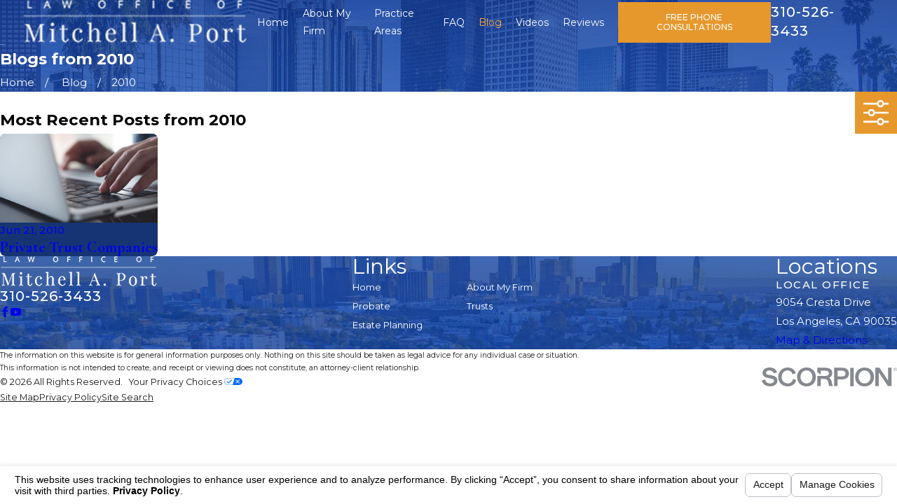

--- FILE ---
content_type: text/html; charset=utf-8
request_url: https://www.askmyattorney.net/sa.svc
body_size: 165
content:
<html><head><title>Request Rejected</title></head><body>The requested URL was rejected. Please consult with your administrator.<br><br>Your support ID is: 1813052537961174489<br><br><a href='javascript:history.back();'>[Go Back]</a></body></html>